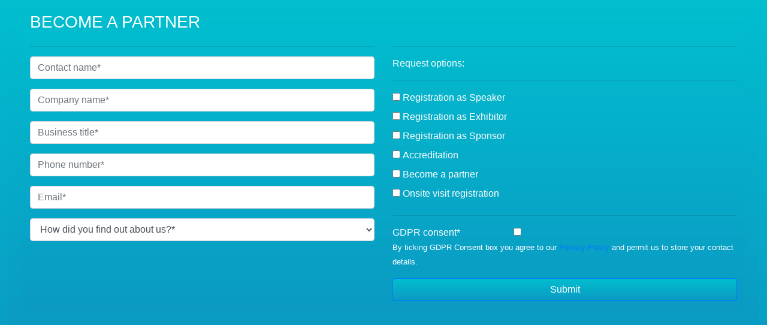

--- FILE ---
content_type: text/html; charset=utf-8
request_url: https://portal.vostockcapital.com/enquiry?gclid=&Brand=syngasrussia.com&LandingPageUrl=https://syngasuz.com/&LandingPageTitle=Main%20-%20%D0%A1%D0%B8%D0%BD%D1%82%D0%B5%D0%B7%D0%93%D0%B0%D0%B7&EnquiryType=Registration&ip=3.236.116.27&ProjectId=5&style=style_syng&culture=en&SubsourceName=&FormTitle=BECOME%20A%20PARTNER
body_size: 4521
content:
<!DOCTYPE html>
<html>
<head>
    <meta charset="utf-8" />
    <meta name="viewport" content="width=device-width, initial-scale=1.0" />
    <title>Enquiry -VC enquires</title>

    
    
        <link rel="stylesheet" href="https://cdnjs.cloudflare.com/ajax/libs/twitter-bootstrap/4.1.3/css/bootstrap.min.css" crossorigin="anonymous" integrity="sha256-eSi1q2PG6J7g7ib17yAaWMcrr5GrtohYChqibrV7PBE=" />
<meta name="x-stylesheet-fallback-test" content="" class="sr-only" /><script>!function(a,b,c,d){var e,f=document,g=f.getElementsByTagName("SCRIPT"),h=g[g.length-1].previousElementSibling,i=f.defaultView&&f.defaultView.getComputedStyle?f.defaultView.getComputedStyle(h):h.currentStyle;if(i&&i[a]!==b)for(e=0;e<c.length;e++)f.write('<link href="'+c[e]+'" '+d+"/>")}("position","absolute",["\/enquiry\/lib\/bootstrap\/dist\/css\/bootstrap.min.css"], "rel=\u0022stylesheet\u0022 crossorigin=\u0022anonymous\u0022 integrity=\u0022sha256-eSi1q2PG6J7g7ib17yAaWMcrr5GrtohYChqibrV7PBE=\u0022 ");</script>
    
    <link rel="stylesheet" href="/enquiry/css/site.css" />
    <link href="https://fonts.googleapis.com/css?family=Roboto+Condensed&display=swap" rel="stylesheet">
    <link href="https://fonts.googleapis.com/css?family=Oswald&display=swap" rel="stylesheet">
    <link href="https://fonts.googleapis.com/css?family=Lora&display=swap" rel="stylesheet">
    <link href="https://fonts.googleapis.com/css?family=EB+Garamond&display=swap" rel="stylesheet">
</head>
<body>
    <header>
    </header>
    <div class="container">
        <main role="main" class="pb-3">
            
<style>
    .jumbotron {
        padding: 20px;
    }
</style>
    <link href="/enquiry/css/style_syng.css" rel="stylesheet" />
    <div class="jumbotron">
        <div class="container">
            <h3> BECOME A PARTNER</h3>
            <form method="post" action="submitedenquiry" id="post">
                <div class="row">
                    <div class="col-sm-6">
                        <hr />
                        <div class="form-group">
                            <input class="form-control input-validation-error" type="text" data-val="true" data-val-required="The contact name is required" id="ContactName" name="ContactName" placeholder="Contact name*" value="" />
                            <span class="field-validation-error" data-valmsg-for="ContactName" data-valmsg-replace="true" />
                        </div>
                        <div class="form-group">
                            <input class="form-control input-validation-error" type="text" data-val="true" data-val-required="The company name is required" id="CompanyName" name="CompanyName" placeholder="Company name*" value="" />
                            <span class="field-validation-error" data-valmsg-for="CompanyName" data-valmsg-replace="true" />
                        </div>
                        <div class="form-group">
                            <input class="form-control input-validation-error" type="text" data-val="true" data-val-required="The business title is required" id="BusinessTitle" name="BusinessTitle" placeholder="Business title*" value="" />
                            <span class="field-validation-error" data-valmsg-for="BusinessTitle" data-valmsg-replace="true" />
                        </div>
                        <div class="form-group">
                            <input class="form-control input-validation-error" type="tel" data-val="true" data-val-required="The phone is required" id="Phone" name="Phone" placeholder="Phone number*" value="" />
                            <span class="field-validation-error" data-valmsg-for="Phone" data-valmsg-replace="true" />
                        </div>
                        <div class="form-group">
                            <input class="form-control input-validation-error" type="email" data-val="true" data-val-email="The email field is not a valid e-mail address" data-val-required="The email is required" id="Email" name="Email" placeholder="Email*" value="" />
                            <span class="field-validation-error" data-valmsg-for="Email" data-valmsg-replace="true" />
                        </div>
                            <div class="form-group">
                                <select class="form-control" id="source_list" data-val="true" data-val-required="The sourse is required" name="SourceId">
                                    <option selected="selected" disabled="disabled">How did you find out about us?*</option>
                                <option value="1">Search engine</option>
<option value="2">Social network</option>
<option value="3">Media</option>
<option value="4">Vostock Capital event</option>
<option value="6">Webinar</option>
<option value="7">Email newsletter</option>
<option value="8">Telephone call</option>
<option value="9">Other</option>
<option value="10">Recommendation</option>
</select>
                                <span class="field-validation-valid" data-valmsg-for="SourceId" data-valmsg-replace="true"></span>
                            </div>
                            <div class="form-group">
                                <select class="form-control" id="subsource_list" name="SubSourceId"></select>
                                <span class="field-validation-valid" data-valmsg-for="SubSourceId" data-valmsg-replace="true"></span>
                            </div>

                    </div>
                    <div class="col-sm-6">
                        <hr />
                        <div class="form-group">
                            <label class="form-check-label">Request options:</label>
                            <hr />
                                <div>
                                    <input type="checkbox" data-val="true" data-val-required="The Selected field is required." id="Requests_0__Selected" name="Requests[0].Selected" value="true" />
                                    <label for="Requests_0__Selected">Registration as Speaker</label>
                                    <input type="hidden" data-val="true" data-val-required="The RequestId field is required." id="Requests_0__RequestId" name="Requests[0].RequestId" value="5" />
                                    <input type="hidden" id="Requests_0__RequestName" name="Requests[0].RequestName" value="Registration as Speaker" />
                                </div>
                                <div>
                                    <input type="checkbox" data-val="true" data-val-required="The Selected field is required." id="Requests_1__Selected" name="Requests[1].Selected" value="true" />
                                    <label for="Requests_1__Selected">Registration as Exhibitor</label>
                                    <input type="hidden" data-val="true" data-val-required="The RequestId field is required." id="Requests_1__RequestId" name="Requests[1].RequestId" value="6" />
                                    <input type="hidden" id="Requests_1__RequestName" name="Requests[1].RequestName" value="Registration as Exhibitor" />
                                </div>
                                <div>
                                    <input type="checkbox" data-val="true" data-val-required="The Selected field is required." id="Requests_2__Selected" name="Requests[2].Selected" value="true" />
                                    <label for="Requests_2__Selected">Registration as Sponsor</label>
                                    <input type="hidden" data-val="true" data-val-required="The RequestId field is required." id="Requests_2__RequestId" name="Requests[2].RequestId" value="7" />
                                    <input type="hidden" id="Requests_2__RequestName" name="Requests[2].RequestName" value="Registration as Sponsor" />
                                </div>
                                <div>
                                    <input type="checkbox" data-val="true" data-val-required="The Selected field is required." id="Requests_3__Selected" name="Requests[3].Selected" value="true" />
                                    <label for="Requests_3__Selected">Accreditation</label>
                                    <input type="hidden" data-val="true" data-val-required="The RequestId field is required." id="Requests_3__RequestId" name="Requests[3].RequestId" value="15" />
                                    <input type="hidden" id="Requests_3__RequestName" name="Requests[3].RequestName" value="Accreditation" />
                                </div>
                                <div>
                                    <input type="checkbox" data-val="true" data-val-required="The Selected field is required." id="Requests_4__Selected" name="Requests[4].Selected" value="true" />
                                    <label for="Requests_4__Selected">Become a partner</label>
                                    <input type="hidden" data-val="true" data-val-required="The RequestId field is required." id="Requests_4__RequestId" name="Requests[4].RequestId" value="18" />
                                    <input type="hidden" id="Requests_4__RequestName" name="Requests[4].RequestName" value="Become a partner" />
                                </div>
                                <div>
                                    <input type="checkbox" data-val="true" data-val-required="The Selected field is required." id="Requests_5__Selected" name="Requests[5].Selected" value="true" />
                                    <label for="Requests_5__Selected">Onsite visit registration</label>
                                    <input type="hidden" data-val="true" data-val-required="The RequestId field is required." id="Requests_5__RequestId" name="Requests[5].RequestId" value="20" />
                                    <input type="hidden" id="Requests_5__RequestName" name="Requests[5].RequestName" value="Onsite visit registration" />
                                </div>
                        </div>
                        <hr />
                            <div class="form-group">
                                <div class="row">
                                    <div class="col-sm-4">
                                        <label class="form-check-label">GDPR consent*</label>
                                    </div>
                                    <div class="col-sm-8">
                                        <input type="checkbox" id="gdpr_consent" data-val="true" data-val-required="The GDPRConsent field is required." name="GDPRConsent" value="true" />
                                    </div>
                                </div>
                                <small>By ticking GDPR Consent box you agree to our <a target="_parent" href="https://www.vostockcapital.com/en/privacy-policy-and-cookie-policy-for-website">Privacy Policy</a> and permit us to store your contact details.</small>
                                <div class="alert alert-danger" role="alert" id="gdpr-alert">
                                    You need to agree GDPR consent
                                </div>
                            </div>
                        <input type="hidden" class="form-control" value="en" id="LanguageName" name="LanguageName" />
                        <input type="hidden" id="Ip" name="Ip" value="3.236.116.27" />
                        <input type="hidden" id="Brand" name="Brand" value="syngasrussia.com" />
                        <input type="hidden" id="EnquiryType" name="EnquiryType" value="Registration" />
                        <input type="hidden" id="Gclid" name="Gclid" value="" />
                        <input type="hidden" id="Ip" name="Ip" value="3.236.116.27" />
                        <input type="hidden" id="Keywords" name="Keywords" value="" />
                        <input type="hidden" id="LandingPageTitle" name="LandingPageTitle" value="Main - &#x421;&#x438;&#x43D;&#x442;&#x435;&#x437;&#x413;&#x430;&#x437;" />
                        <input type="hidden" id="LandingPageUrl" name="LandingPageUrl" value="https://syngasuz.com/" />
                        <input type="hidden" id="Project" name="Project" value="" />
                        <input type="hidden" id="ProjectId" name="ProjectId" value="5" />
                        <input type="hidden" id="Culture" name="Culture" value="en" />
                        <input type="hidden" id="SubsourceName" name="SubsourceName" value="" />
                        <input type="hidden" id="LanguageId" name="LanguageId" value="1" />
                        <input type="hidden" id="Campaign_uid" name="Campaign_uid" value="" />
                        <input type="hidden" id="JsonData" name="JsonData" value="" />
                        <button type="submit" class="btn btn-primary btn-block" id="submit">Submit</button>
                    </div>
                </div>
            <input name="Requests[0].Selected" type="hidden" value="false" /><input name="Requests[1].Selected" type="hidden" value="false" /><input name="Requests[2].Selected" type="hidden" value="false" /><input name="Requests[3].Selected" type="hidden" value="false" /><input name="Requests[4].Selected" type="hidden" value="false" /><input name="Requests[5].Selected" type="hidden" value="false" /><input name="GDPRConsent" type="hidden" value="false" /></form>
            <hr />
        </div>
    </div>
<script src="/enquiry/lib/jquery/dist/jquery.js"></script>
<script src="/enquiry/lib/jquery-validation/dist/jquery.validate.js"></script>
<script src="/enquiry/lib/jquery-validation/dist/additional-methods.js"></script>
<script src="/enquiry/lib/jquery-validation-unobtrusive/jquery.validate.unobtrusive.js"></script>
<script type="text/javascript" src="//cdn.callrail.com/companies/764543674/d70c4042ab2de72da430/12/swap.js"></script>
<script>
    $().ready(function () {
        $("#subsource_list").hide();
        $("#gdpr-alert").hide();
        $(document).on('change', '#gdpr_consent', function () {
            if ($("#gdpr_consent").prop('checked')) {
                $("#gdpr-alert").hide();
            }
        });
        $(document).on('change', '#source_list', function () {
            $("#subsource_list").show();
            getSubsources($("#source_list").val(), $("#Culture").val())
        });
    })
    $("#post").submit(function (e) {
        e.preventDefault();
        if (!$("#gdpr_consent").prop('checked')) {
            $("#gdpr-alert").show();
            return;
        }
        if ($("#Phone").val() == "") {
            return;
        }
        var form = $(this);
        var url = form.attr('action');
        $.ajax({
            type: "POST",
            url: `/enquiry/submitedenquiry`,
            data: form.serialize(),
            success: function (data) {
                window.location.href = `/enquiry/successresult?culture=en&Style=style_syng`;
            }
        });
    });
    function getSubsources(id, culture) {
        $.ajax({
            type: "GET",
            url: `/enquiry/getSubsources/${id}/${culture}`,
            success: function (data) {
                $("#subsource_list").empty();
                if (data == 0) {
                    $("#subsource_list").hide();
                    return;
                }
                data.forEach(function (item) {
                    $("#subsource_list").append(`<option value='${item.value}'>${item.text}</option>`);
                });
            }
        });
    }
    function getParentUrl() {
        var parentURL = document.location.ancestorOrigins[0];
        var urlparent2 = (window.location != window.parent.location)
            ? document.referrer
            : document.location.href;
        var ParentUrl3 = parent.document.URL;
        console.log("ParentUrl3 " + ParentUrl3);
        console.log("urlparent2 " + urlparent2);
        console.log("parentURL " + parentURL);
    }
</script>



        </main>
    </div>


    
    
        <script src="https://cdnjs.cloudflare.com/ajax/libs/jquery/3.3.1/jquery.min.js" crossorigin="anonymous" integrity="sha256-FgpCb/KJQlLNfOu91ta32o/NMZxltwRo8QtmkMRdAu8=">
        </script>
<script>(window.jQuery||document.write("\u003Cscript src=\u0022\/enquiry\/lib\/jquery\/dist\/jquery.min.js\u0022 crossorigin=\u0022anonymous\u0022 integrity=\u0022sha256-FgpCb\/KJQlLNfOu91ta32o\/NMZxltwRo8QtmkMRdAu8=\u0022\u003E\u003C\/script\u003E"));</script>
        <script src="https://cdnjs.cloudflare.com/ajax/libs/twitter-bootstrap/4.1.3/js/bootstrap.bundle.min.js" crossorigin="anonymous" integrity="sha256-E/V4cWE4qvAeO5MOhjtGtqDzPndRO1LBk8lJ/PR7CA4=">
        </script>
<script>(window.jQuery && window.jQuery.fn && window.jQuery.fn.modal||document.write("\u003Cscript src=\u0022\/enquiry\/lib\/bootstrap\/dist\/js\/bootstrap.bundle.min.js\u0022 crossorigin=\u0022anonymous\u0022 integrity=\u0022sha256-E\/V4cWE4qvAeO5MOhjtGtqDzPndRO1LBk8lJ\/PR7CA4=\u0022\u003E\u003C\/script\u003E"));</script>
    
    <script src="/enquiry/js/site.js?v=4q1jwFhaPaZgr8WAUSrux6hAuh0XDg9kPS3xIVq36I0"></script>

    
</body>
</html>


--- FILE ---
content_type: text/css
request_url: https://portal.vostockcapital.com/enquiry/css/style_syng.css
body_size: 462
content:
.container {
    width: 100%;
    max-width: none;
    min-height: 400px;
    background-image: -webkit-linear-gradient( 90deg, rgba(11,154,195,1) 0%, rgb(1,190,207,1) 100%);
}

.jumbotron
{
    background-image: -webkit-linear-gradient( 90deg, rgba(11,154,195,1) 0%, rgb(1,190,207,1) 100%);
}

a:hover {
    color: white;
    text-decoration: underline;
}

.btn-primary:hover {
    color: #fff;
       background-image: -webkit-linear-gradient( 90deg, rgba(11,154,195,1) 0%, rgb(1,190,207,1) 100%);
}

.btn-primary{
    color: #fff;
    background-image: -webkit-linear-gradient( 90deg, rgba(11,154,195,1) 0%, rgb(1,190,207,1) 100%);
}

h3, .form-check-label, .form-group
{
	color:white;
}

input::-webkit-outer-spin-button,
input::-webkit-inner-spin-button {
    display: none; 
    -webkit-appearance: none;
    margin: 0;
}
